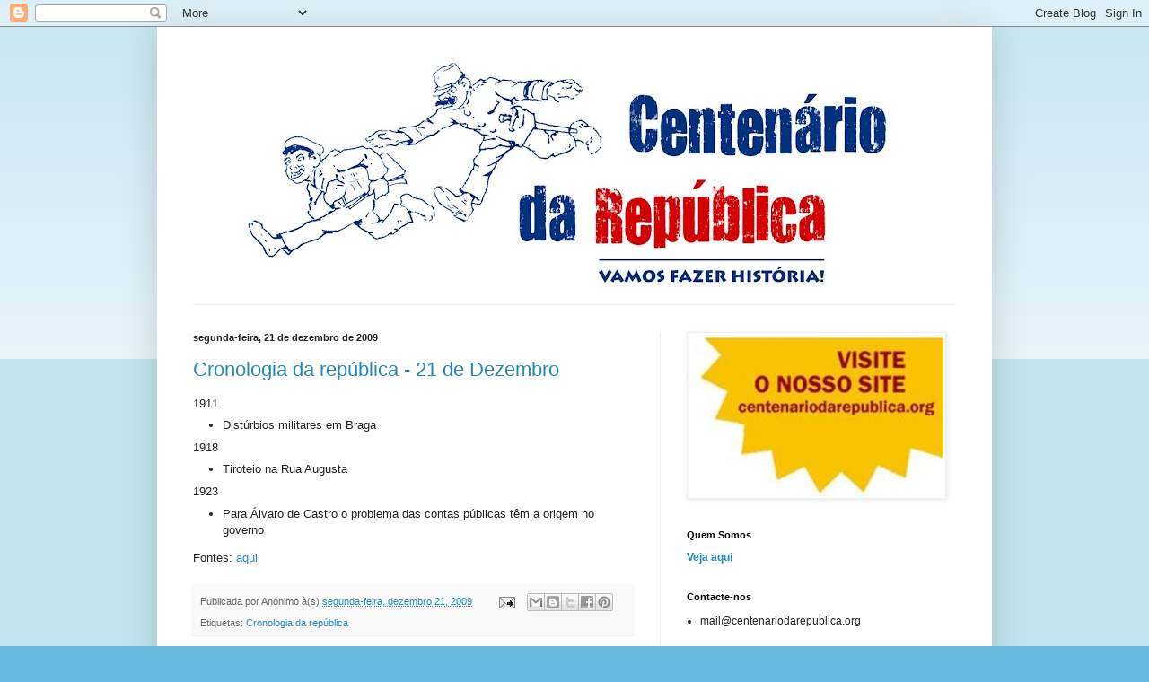

--- FILE ---
content_type: text/html; charset=utf-8
request_url: https://www.google.com/recaptcha/api2/aframe
body_size: 269
content:
<!DOCTYPE HTML><html><head><meta http-equiv="content-type" content="text/html; charset=UTF-8"></head><body><script nonce="aVKCIjjJgPIUxXOrtWBjUg">/** Anti-fraud and anti-abuse applications only. See google.com/recaptcha */ try{var clients={'sodar':'https://pagead2.googlesyndication.com/pagead/sodar?'};window.addEventListener("message",function(a){try{if(a.source===window.parent){var b=JSON.parse(a.data);var c=clients[b['id']];if(c){var d=document.createElement('img');d.src=c+b['params']+'&rc='+(localStorage.getItem("rc::a")?sessionStorage.getItem("rc::b"):"");window.document.body.appendChild(d);sessionStorage.setItem("rc::e",parseInt(sessionStorage.getItem("rc::e")||0)+1);localStorage.setItem("rc::h",'1765551513044');}}}catch(b){}});window.parent.postMessage("_grecaptcha_ready", "*");}catch(b){}</script></body></html>